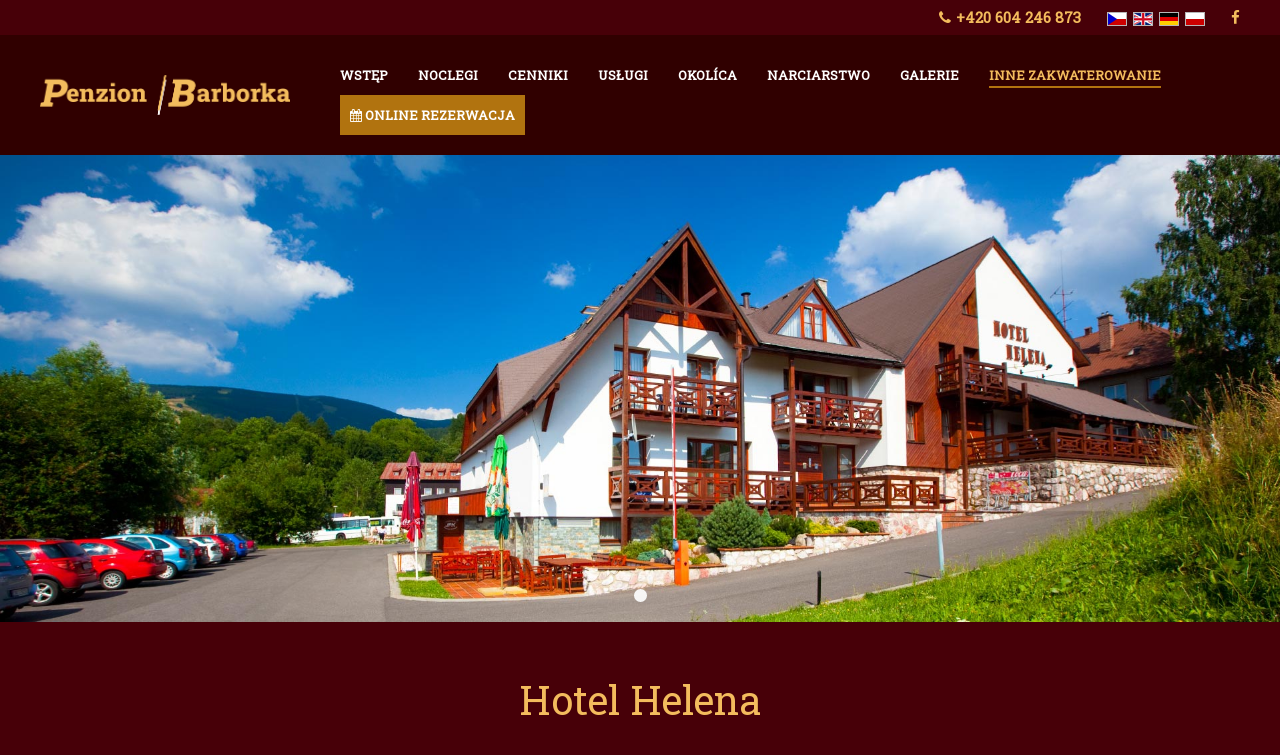

--- FILE ---
content_type: text/html; charset=utf-8
request_url: https://www.barborka-penzion.cz/pl/inne-zakwaterowanie/hotel-helena
body_size: 6896
content:
<!DOCTYPE HTML>
<html lang="pl-pl" dir="ltr"  data-config='{"twitter":0,"plusone":0,"facebook":0,"style":"Barborka"}'>

<head>
<meta http-equiv="X-UA-Compatible" content="IE=edge">
<meta name="viewport" content="width=device-width, initial-scale=1">
<meta charset="utf-8" />
	<base href="https://www.barborka-penzion.cz/pl/inne-zakwaterowanie/hotel-helena" />
	<meta name="author" content="SURA s.r.o." />
	<meta name="generator" content="Joomla! - Open Source Content Management" />
	<title>Hotel Helena - Pensjonat BARBORKA - Rokytnice nad Jizerou - Karkonosze</title>
	<link href="https://www.barborka-penzion.cz/cz/dalsi-ubytovani-v-rokytnici-nad-jizerou/hotel-helena" rel="alternate" hreflang="cs-CZ" />
	<link href="https://www.barborka-penzion.cz/en/other-accommodation/hotel-helena" rel="alternate" hreflang="en-GB" />
	<link href="https://www.barborka-penzion.cz/de/andere-unterkuenfte/hotel-helena" rel="alternate" hreflang="de-DE" />
	<link href="https://www.barborka-penzion.cz/pl/inne-zakwaterowanie/hotel-helena" rel="alternate" hreflang="pl-PL" />
	<link href="/templates/yoo_luna/favicon.ico" rel="shortcut icon" type="image/vnd.microsoft.icon" />
	<link href="/media/plg_system_jcemediabox/css/jcemediabox.min.css?7c18c737af0919db884d585b5f82e461" rel="stylesheet" />
	<link href="/media/com_jce/site/css/content.min.css?badb4208be409b1335b815dde676300e" rel="stylesheet" />
	<link href="/media/mod_osmod/leaflet/leaflet.css" rel="stylesheet" />
	<link href="/media/mod_languages/css/template.css?c8626410210bfae63b8b4ef0d13f6879" rel="stylesheet" />
	<link href="/modules/mod_jbcookies/assets/css/jbcookies.css?c8626410210bfae63b8b4ef0d13f6879" rel="stylesheet" />
	<style>
#map220{    height:500px;}.leaflet-control-attribution a{    color: inherit !important;    font-weight: normal !important;}
	</style>
	<script src="/media/jui/js/jquery.min.js?c8626410210bfae63b8b4ef0d13f6879"></script>
	<script src="/media/jui/js/jquery-noconflict.js?c8626410210bfae63b8b4ef0d13f6879"></script>
	<script src="/media/jui/js/jquery-migrate.min.js?c8626410210bfae63b8b4ef0d13f6879"></script>
	<script src="/media/plg_system_jcemediabox/js/jcemediabox.min.js?7c18c737af0919db884d585b5f82e461"></script>
	<script src="/media/mod_osmod/leaflet/leaflet.js"></script>
	<script src="/media/widgetkit/uikit2-05d09cbd.js"></script>
	<script src="/media/widgetkit/wk-scripts-ad7fb699.js"></script>
	<script>
jQuery(document).ready(function(){WfMediabox.init({"base":"\/","theme":"standard","width":"","height":"","lightbox":0,"shadowbox":0,"icons":1,"overlay":1,"overlay_opacity":0.8,"overlay_color":"#000000","transition_speed":500,"close":2,"scrolling":"fixed","labels":{"close":"Close","next":"Next","previous":"Previous","cancel":"Cancel","numbers":"{{numbers}}","numbers_count":"{{current}} of {{total}}","download":"Download"},"swipe":true});});
	</script>
	<link href="https://www.barborka-penzion.cz/cz/dalsi-ubytovani-v-rokytnici-nad-jizerou/hotel-helena" rel="alternate" hreflang="x-default" />

<link rel="apple-touch-icon-precomposed" href="/templates/yoo_luna/apple_touch_icon.png">
<link rel="stylesheet" href="/templates/yoo_luna/styles/Barborka/css/theme.css">
<link rel="stylesheet" href="/templates/yoo_luna/css/custom.css">
<script src="/templates/yoo_luna/warp/vendor/uikit/js/uikit.js"></script>
<script src="/templates/yoo_luna/warp/vendor/uikit/js/components/autocomplete.js"></script>
<script src="/templates/yoo_luna/warp/vendor/uikit/js/components/search.js"></script>
<script src="/templates/yoo_luna/warp/vendor/uikit/js/components/tooltip.js"></script>
<script src="/templates/yoo_luna/warp/vendor/uikit/js/components/sticky.js"></script>
<script src="/templates/yoo_luna/warp/js/social.js"></script>
<script src="/templates/yoo_luna/js/theme.js"></script>
</head>

<body class="tm-isblog">

    
        <div class="tm-navbar-container ">

                        <div class="tm-toolbar uk-clearfix uk-hidden-small">
                <div class="uk-container uk-container-center">

                    
                                        <div class="uk-float-right"><div class="uk-panel">
	<div><a href="https://www.facebook.com/hotelhelenacz/" target="_blank" rel="noopener noreferrer" class="uk-icon-facebook"></a></div></div>
<div class="uk-panel"><div class="mod-languages">

	<ul class="lang-inline" dir="ltr">
						<li>
			<a href="/cz/dalsi-ubytovani-v-rokytnici-nad-jizerou/hotel-helena">
												<img src="/media/mod_languages/images/cz.gif" alt="Czech (CZE)" title="Czech (CZE)" />										</a>
			</li>
								<li>
			<a href="/en/other-accommodation/hotel-helena">
												<img src="/media/mod_languages/images/en.gif" alt="English (UK)" title="English (UK)" />										</a>
			</li>
								<li>
			<a href="/de/andere-unterkuenfte/hotel-helena">
												<img src="/media/mod_languages/images/de_de.gif" alt="German (DE)" title="German (DE)" />										</a>
			</li>
											<li class="lang-active">
			<a href="https://www.barborka-penzion.cz/pl/inne-zakwaterowanie/hotel-helena">
												<img src="/media/mod_languages/images/pl_pl.gif" alt="Polski (PL)" title="Polski (PL)" />										</a>
			</li>
				</ul>

</div>
</div>
<div class="uk-panel">
	<div><strong><a href="tel:+420604246873"><i class="uk-icon-phone uk-margin-small-right"></i>+420&nbsp;604&nbsp;246&nbsp;873</a></strong></div></div></div>
                    
                </div>
            </div>
            
            <nav class="tm-navbar uk-navbar"
    data-uk-sticky="{'top': '.uk-block', 'animation': 'uk-animation-slide-top'}">

    <div class="uk-container uk-container-center">

                <div class="uk-grid uk-flex-middle uk-hidden-small">

                        <div>
                <a class="tm-logo" href="https://www.barborka-penzion.cz">
                    
	<div><img src="/images/logo.png" alt="Penzion Barborka" width="250" height="40" /></div>                </a>
            </div>
            
            <div class="uk-flex-item-1">
                <ul class="uk-navbar-nav uk-hidden-small">
<li><a href="/pl/">Wstęp</a></li><li class="uk-parent" data-uk-dropdown="{'preventflip':'y'}" aria-haspopup="true" aria-expanded="false"><a href="/pl/noclegi">Noclegi</a><div class="uk-dropdown uk-dropdown-navbar uk-dropdown-width-1"><div class="uk-grid uk-dropdown-grid"><div class="uk-width-1-1"><ul class="uk-nav uk-nav-navbar"><li><a href="/pl/noclegi/pokoje">Pokoje</a></li><li><a href="/pl/noclegi/apartamenty">Apartamenty</a></li></ul></div></div></div></li><li class="uk-parent" data-uk-dropdown="{'preventflip':'y'}" aria-haspopup="true" aria-expanded="false"><a href="/pl/cenniki-i-pakiety">Cenniki</a><div class="uk-dropdown uk-dropdown-navbar uk-dropdown-width-1" style="min-width: 230px; max-width: 230px; width:230px;"><div class="uk-grid uk-dropdown-grid"><div class="uk-width-1-1"><ul class="uk-nav uk-nav-navbar"><li><a href="/pl/cenniki-i-pakiety/cennik-pokoje">Cennik - pokoje</a></li><li><a href="/pl/cenniki-i-pakiety/cennik-apartamenty">Cennik - apartamenty</a></li><li><a href="/pl/cenniki-i-pakiety/cennik-wynajmu-calego-obiektu">Cennik wynajmu całego obiektu</a></li><li><a href="/pl/cenniki-i-pakiety/last-minute">Last minute</a></li></ul></div></div></div></li><li class="uk-parent" data-uk-dropdown="{'preventflip':'y'}" aria-haspopup="true" aria-expanded="false"><a href="/pl/uslugi">Usługi</a><div class="uk-dropdown uk-dropdown-navbar uk-dropdown-width-1"><div class="uk-grid uk-dropdown-grid"><div class="uk-width-1-1"><ul class="uk-nav uk-nav-navbar"><li><a href="/pl/uslugi/odkryty-basen-z-podgrzewana-woda">Odkryty basen z podgrzewaną wodą</a></li><li><a href="/pl/uslugi/salon">Salon</a></li><li><a href="/pl/uslugi/plac-zabaw">Plac zabaw</a></li><li><a href="/pl/uslugi/parking">Parking</a></li><li><a href="/pl/uslugi/pozostale-atrakcje-w-poblizu-pensjonatu">Pozostałe atrakcje w pobliżu pensjonatu</a></li><li class="uk-nav-header">Usługi - Hotel Helena
</li><li><a href="https://www.hotelhelena.cz/pl/uslugi/restauracja" target="_blank" rel="noopener noreferrer"><i class="uk-icon-external-link"></i> Restauracja</a></li><li><a href="https://www.hotelhelena.cz/pl/uslugi/bar-koktajlowy" target="_blank" rel="noopener noreferrer"><i class="uk-icon-external-link"></i> Bar koktajlowy</a></li><li><a href="https://www.hotelhelena.cz/pl/uslugi/prywatna-sauna" target="_blank" rel="noopener noreferrer"><i class="uk-icon-external-link"></i> Prywatna sauna</a></li><li><a href="https://www.hotelhelena.cz/pl/uslugi/wypozyczalnia-nart-i-snowboardow" target="_blank" rel="noopener noreferrer"><i class="uk-icon-external-link"></i> Wypożyczalnia nart i snowboardów</a></li><li><a href="https://www.hotelhelena.cz/pl/uslugi/wypozyczalnia-rowerow" target="_blank" rel="noopener noreferrer"><i class="uk-icon-external-link"></i> Wypożyczalnia rowerów</a></li><li><a href="https://www.hotelhelena.cz/pl/uslugi/minibus-a-skibus" target="_blank" rel="noopener noreferrer"><i class="uk-icon-external-link"></i> Minibus a skibus</a></li><li><a href="https://www.hotelhelena.cz/pl/uslugi/rozrywka-pokoj-gier" target="_blank" rel="noopener noreferrer"><i class="uk-icon-external-link"></i> Rozrywka - pokój gier</a></li><li><a href="https://www.hotelhelena.cz/pl/uslugi/masaze" target="_blank" rel="noopener noreferrer"><i class="uk-icon-external-link"></i> Masaże</a></li><li><a href="https://www.hotelhelena.cz/pl/uslugi/letnie-grillowanie" target="_blank" rel="noopener noreferrer"><i class="uk-icon-external-link"></i> Letnie grillowanie</a></li></ul></div></div></div></li><li><a href="/pl/okolica">Okolíca</a></li><li><a href="/pl/narciarstwo">Narciarstwo</a></li><li><a href="/pl/galerie">Galerie</a></li><li class="uk-parent uk-active" data-uk-dropdown="{'preventflip':'y'}" aria-haspopup="true" aria-expanded="false"><a href="/pl/inne-zakwaterowanie">Inne zakwaterowanie</a><div class="uk-dropdown uk-dropdown-navbar uk-dropdown-width-1"><div class="uk-grid uk-dropdown-grid"><div class="uk-width-1-1"><ul class="uk-nav uk-nav-navbar"><li class="uk-active"><a href="/pl/inne-zakwaterowanie/hotel-helena">Hotel Helena</a></li></ul></div></div></div></li><li><a href="https://www.secure-hotel-booking.com/penzion-barborka/JR9G/pl/" class="button-rezervace" target="_blank" rel="noopener noreferrer"><i class="uk-icon-calendar"></i> Online Rezerwacja</a></li></ul>            </div>

        </div>
        
                <div class="uk-flex uk-flex-middle uk-flex-space-between uk-visible-small">

                        <a class="tm-logo-small uk-visible-small" href="https://www.barborka-penzion.cz">
	<p>PENZION <strong>BARBORKA</strong></p></a>
            
                        <a href="#offcanvas" class="uk-navbar-toggle uk-visible-small" data-uk-offcanvas></a>
            
        </div>
        
    </div>

    
</nav>

        </div>
    
        <div id="tm-top-a" class="tm-block-top-a uk-block uk-block-default uk-padding-vertical-remove tm-block-fullwidth uk-margin-large-bottom" >
        <div class="uk-container uk-container-center">

            <section class="tm-top-a uk-grid" data-uk-grid-match="{target:'> div > .uk-panel'}" data-uk-grid-margin>
                
<div class="uk-width-1-1"><div class="uk-panel">
<div data-uk-slideshow="{duration: 1500,autoplay: true ,autoplayInterval: 3000,pauseOnHover: false}">

    <div class="uk-position-relative">

        <ul class="uk-slideshow">
        
            <li style="min-height: 300px;">

                
                    <img src="/images/headers/hotel-leto-01.jpg" alt="Hotel Leto 01">
                    
                    
                    
                
            </li>

                </ul>

        
                <div class="uk-overlay-panel uk-overlay-bottom">
            
<ul class="uk-dotnav uk-dotnav-contrast uk-flex-center">
    <li data-uk-slideshow-item="0"><a href="#">Hotel Leto 01</a></li>
</ul>
        </div>
        
    </div>

    
</div>
</div></div>
            </section>

        </div>
    </div>
    
    
    
    
        <div id="tm-main" class="tm-block-main uk-block uk-block-default " >
        <div class="uk-container uk-container-center">
            <div class="tm-main uk-grid uk-position-relative" data-uk-grid-match data-uk-grid-margin>

                                <div class="tm-main uk-width-medium-1-1 uk-flex-order-last">

                    
                                        <main id="tm-content" class="tm-content">

                        
                        <div id="system-message-container">
</div>

<article class="uk-article tm-blog-single " >

	
		<h1 class="uk-article-title">
					Hotel Helena			</h1>
	
	
	
	
	
			

<div class="uk-block uk-text-large uk-text-center">Osobom odwiedzającym Karkonosze oferujemy nie tylko zakwaterowanie, ale także urlop, relaks i dobre samopoczucie w górach.</div>
<div class="uk-grid uk-grid-divider">
<div class="uk-width-medium-1-2">
<h2>Pokoje w hotelu Helena:</h2>
<ul class="uk-list uk-list-line">
<li><i class="uk-icon-check"></i>&nbsp;&nbsp;łączna liczba łóżek <strong>63</strong></li>
<li><i class="uk-icon-check"></i>&nbsp;&nbsp;2 pokoje dwuosobowe (1× taras)</li>
<li><i class="uk-icon-check"></i>&nbsp;&nbsp;15 pokoi dwuosobowych z możliwością dostawki (8×)</li>
<li><i class="uk-icon-check"></i>&nbsp;&nbsp;3 pokoje trzyosobowe</li>
<li><i class="uk-icon-check"></i>&nbsp;&nbsp;2 czteroosobowe dwupoziomowe pokoje z sypialnią na piętrze, wanna, komplet wypoczynkowy</li>
<li><i class="uk-icon-check"></i>&nbsp;&nbsp;3 czteroosobowe pokoje z balkonem, wanną</li>
<li><i class="uk-icon-check"></i>&nbsp;&nbsp;w razie potrzeby możliwość osobnych łóżek (we wszystkich pokojach)</li>
<li><i class="uk-icon-check"></i>&nbsp;&nbsp;możliwość bezpłatnego wypożyczenia łóżeczka dziecięcego</li>
</ul>
</div>
<div class="uk-width-medium-1-2">
<h2>Standardowe wyposażenie pokoi:</h2>
<ul class="uk-list uk-list-line">
<li><i class="uk-icon-check"></i>&nbsp;&nbsp;LCD TV 32" z odbiorem satelitarnym</li>
<li><i class="uk-icon-check"></i>&nbsp;&nbsp;Bezpłatne WIFI</li>
<li><i class="uk-icon-check"></i>&nbsp;&nbsp;Łóżka bukowe wysokiej jakości</li>
<li><i class="uk-icon-check"></i>&nbsp;&nbsp;Stoliki nocne, lampki, stół, krzesła, przestronne szafy</li>
<li><i class="uk-icon-check"></i>&nbsp;&nbsp;Prysznic lub wanna, toaleta</li>
</ul>
</div>
</div>

<p class="uk-text-large uk-text-center"><a href="http://www.hotelhelena.cz/pl/" target="_blank" rel="noopener noreferrer" class="uk-button uk-button-primary">Więcej informacji na www.hotelhelena.cz</a></p>	
	
	
	
	
	
	
</article>

                    </main>
                    
                    
                </div>
                
                                                
            </div>
        </div>
    </div>
    
    
        <div id="tm-bottom-b" class="tm-block-bottom-b uk-block uk-block-default " >
        <div class="uk-container uk-container-center">
            <section class="tm-bottom-b uk-grid" data-uk-grid-match="{target:'> div > .uk-panel'}" data-uk-grid-margin>
                
<div class="uk-width-1-1"><div class="uk-panel uk-panel-box">

<div id="wk-grid912" class="uk-grid-width-1-1 uk-grid-width-small-1-2 uk-grid-width-medium-1-4 uk-grid uk-grid-match uk-grid-small " data-uk-grid-match="{target:'> div > .uk-panel', row:true}" data-uk-grid-margin  data-uk-scrollspy="{cls:'uk-animation-fade uk-invisible', target:'> div > .uk-panel', delay:300}">

    
    <div>
    
<div class="uk-panel uk-invisible">

    <figure class="uk-overlay uk-overlay-hover ">

        <img src="/images/fotogalerie/hotel-helena/leto-001.jpg" alt="Leto 001" width="1200" height="800">
                <div class="uk-overlay-panel uk-overlay-background uk-overlay-fade"></div>
        
        <div class="uk-overlay-panel uk-ignore uk-flex uk-flex-center uk-flex-middle uk-text-center">
            <div>

                
                
                
            </div>
        </div>

                                                        <a class="uk-position-cover" href="/images/fotogalerie/hotel-helena/leto-001.jpg" data-lightbox-type="image" data-uk-lightbox="{group:'.wk-1912'}" ></a>
                                    
    </figure>

</div>
    </div>

        
    <div>
    
<div class="uk-panel uk-invisible">

    <figure class="uk-overlay uk-overlay-hover ">

        <img src="/images/fotogalerie/hotel-helena/leto-004.jpg" alt="Leto 004" width="1200" height="800">
                <div class="uk-overlay-panel uk-overlay-background uk-overlay-fade"></div>
        
        <div class="uk-overlay-panel uk-ignore uk-flex uk-flex-center uk-flex-middle uk-text-center">
            <div>

                
                
                
            </div>
        </div>

                                                        <a class="uk-position-cover" href="/images/fotogalerie/hotel-helena/leto-004.jpg" data-lightbox-type="image" data-uk-lightbox="{group:'.wk-1912'}" ></a>
                                    
    </figure>

</div>
    </div>

        
    <div>
    
<div class="uk-panel uk-invisible">

    <figure class="uk-overlay uk-overlay-hover ">

        <img src="/images/fotogalerie/hotel-helena/zima-002.jpg" alt="Zima 002" width="1200" height="800">
                <div class="uk-overlay-panel uk-overlay-background uk-overlay-fade"></div>
        
        <div class="uk-overlay-panel uk-ignore uk-flex uk-flex-center uk-flex-middle uk-text-center">
            <div>

                
                
                
            </div>
        </div>

                                                        <a class="uk-position-cover" href="/images/fotogalerie/hotel-helena/zima-002.jpg" data-lightbox-type="image" data-uk-lightbox="{group:'.wk-1912'}" ></a>
                                    
    </figure>

</div>
    </div>

        
    <div>
    
<div class="uk-panel uk-invisible">

    <figure class="uk-overlay uk-overlay-hover ">

        <img src="/images/fotogalerie/hotel-helena/pokoj-01.jpg" alt="Pokoj 01" width="1200" height="800">
                <div class="uk-overlay-panel uk-overlay-background uk-overlay-fade"></div>
        
        <div class="uk-overlay-panel uk-ignore uk-flex uk-flex-center uk-flex-middle uk-text-center">
            <div>

                
                
                
            </div>
        </div>

                                                        <a class="uk-position-cover" href="/images/fotogalerie/hotel-helena/pokoj-01.jpg" data-lightbox-type="image" data-uk-lightbox="{group:'.wk-1912'}" ></a>
                                    
    </figure>

</div>
    </div>

        
    <div>
    
<div class="uk-panel uk-invisible">

    <figure class="uk-overlay uk-overlay-hover ">

        <img src="/images/fotogalerie/hotel-helena/pokoj-02.jpg" alt="Pokoj 02" width="1200" height="800">
                <div class="uk-overlay-panel uk-overlay-background uk-overlay-fade"></div>
        
        <div class="uk-overlay-panel uk-ignore uk-flex uk-flex-center uk-flex-middle uk-text-center">
            <div>

                
                
                
            </div>
        </div>

                                                        <a class="uk-position-cover" href="/images/fotogalerie/hotel-helena/pokoj-02.jpg" data-lightbox-type="image" data-uk-lightbox="{group:'.wk-1912'}" ></a>
                                    
    </figure>

</div>
    </div>

        
    <div>
    
<div class="uk-panel uk-invisible">

    <figure class="uk-overlay uk-overlay-hover ">

        <img src="/images/fotogalerie/hotel-helena/pokoj-03.jpg" alt="Pokoj 03" width="1200" height="800">
                <div class="uk-overlay-panel uk-overlay-background uk-overlay-fade"></div>
        
        <div class="uk-overlay-panel uk-ignore uk-flex uk-flex-center uk-flex-middle uk-text-center">
            <div>

                
                
                
            </div>
        </div>

                                                        <a class="uk-position-cover" href="/images/fotogalerie/hotel-helena/pokoj-03.jpg" data-lightbox-type="image" data-uk-lightbox="{group:'.wk-1912'}" ></a>
                                    
    </figure>

</div>
    </div>

        
    <div>
    
<div class="uk-panel uk-invisible">

    <figure class="uk-overlay uk-overlay-hover ">

        <img src="/images/fotogalerie/hotel-helena/pokoj-04.jpg" alt="Pokoj 04" width="1200" height="800">
                <div class="uk-overlay-panel uk-overlay-background uk-overlay-fade"></div>
        
        <div class="uk-overlay-panel uk-ignore uk-flex uk-flex-center uk-flex-middle uk-text-center">
            <div>

                
                
                
            </div>
        </div>

                                                        <a class="uk-position-cover" href="/images/fotogalerie/hotel-helena/pokoj-04.jpg" data-lightbox-type="image" data-uk-lightbox="{group:'.wk-1912'}" ></a>
                                    
    </figure>

</div>
    </div>

        
    <div>
    
<div class="uk-panel uk-invisible">

    <figure class="uk-overlay uk-overlay-hover ">

        <img src="/images/fotogalerie/hotel-helena/pokoj-05.jpg" alt="Pokoj 05" width="1200" height="800">
                <div class="uk-overlay-panel uk-overlay-background uk-overlay-fade"></div>
        
        <div class="uk-overlay-panel uk-ignore uk-flex uk-flex-center uk-flex-middle uk-text-center">
            <div>

                
                
                
            </div>
        </div>

                                                        <a class="uk-position-cover" href="/images/fotogalerie/hotel-helena/pokoj-05.jpg" data-lightbox-type="image" data-uk-lightbox="{group:'.wk-1912'}" ></a>
                                    
    </figure>

</div>
    </div>

        
    <div>
    
<div class="uk-panel uk-invisible">

    <figure class="uk-overlay uk-overlay-hover ">

        <img src="/images/fotogalerie/herna/herna-01.jpg" alt="Herna 01" width="1500" height="1000">
                <div class="uk-overlay-panel uk-overlay-background uk-overlay-fade"></div>
        
        <div class="uk-overlay-panel uk-ignore uk-flex uk-flex-center uk-flex-middle uk-text-center">
            <div>

                
                
                
            </div>
        </div>

                                                        <a class="uk-position-cover" href="/images/fotogalerie/herna/herna-01.jpg" data-lightbox-type="image" data-uk-lightbox="{group:'.wk-1912'}" ></a>
                                    
    </figure>

</div>
    </div>

        
    <div>
    
<div class="uk-panel uk-invisible">

    <figure class="uk-overlay uk-overlay-hover ">

        <img src="/images/fotogalerie/koktejlbar/koktejlbar-01.jpg" alt="Koktejlbar 01" width="1500" height="1000">
                <div class="uk-overlay-panel uk-overlay-background uk-overlay-fade"></div>
        
        <div class="uk-overlay-panel uk-ignore uk-flex uk-flex-center uk-flex-middle uk-text-center">
            <div>

                
                
                
            </div>
        </div>

                                                        <a class="uk-position-cover" href="/images/fotogalerie/koktejlbar/koktejlbar-01.jpg" data-lightbox-type="image" data-uk-lightbox="{group:'.wk-1912'}" ></a>
                                    
    </figure>

</div>
    </div>

        
    <div>
    
<div class="uk-panel uk-invisible">

    <figure class="uk-overlay uk-overlay-hover ">

        <img src="/images/fotogalerie/koktejlbar/koktejlbar-04.jpg" alt="Koktejlbar 04" width="1500" height="1000">
                <div class="uk-overlay-panel uk-overlay-background uk-overlay-fade"></div>
        
        <div class="uk-overlay-panel uk-ignore uk-flex uk-flex-center uk-flex-middle uk-text-center">
            <div>

                
                
                
            </div>
        </div>

                                                        <a class="uk-position-cover" href="/images/fotogalerie/koktejlbar/koktejlbar-04.jpg" data-lightbox-type="image" data-uk-lightbox="{group:'.wk-1912'}" ></a>
                                    
    </figure>

</div>
    </div>

        
    <div>
    
<div class="uk-panel uk-invisible">

    <figure class="uk-overlay uk-overlay-hover ">

        <img src="/images/fotogalerie/minibus/minibus-01.jpg" alt="Minibus 01" width="1500" height="1000">
                <div class="uk-overlay-panel uk-overlay-background uk-overlay-fade"></div>
        
        <div class="uk-overlay-panel uk-ignore uk-flex uk-flex-center uk-flex-middle uk-text-center">
            <div>

                
                
                
            </div>
        </div>

                                                        <a class="uk-position-cover" href="/images/fotogalerie/minibus/minibus-01.jpg" data-lightbox-type="image" data-uk-lightbox="{group:'.wk-1912'}" ></a>
                                    
    </figure>

</div>
    </div>

        
    <div>
    
<div class="uk-panel uk-invisible">

    <figure class="uk-overlay uk-overlay-hover ">

        <img src="/images/fotogalerie/pujcovna-kol/elektrokola-03.jpg" alt="Elektrokola 03" width="1500" height="1000">
                <div class="uk-overlay-panel uk-overlay-background uk-overlay-fade"></div>
        
        <div class="uk-overlay-panel uk-ignore uk-flex uk-flex-center uk-flex-middle uk-text-center">
            <div>

                
                
                
            </div>
        </div>

                                                        <a class="uk-position-cover" href="/images/fotogalerie/pujcovna-kol/elektrokola-03.jpg" data-lightbox-type="image" data-uk-lightbox="{group:'.wk-1912'}" ></a>
                                    
    </figure>

</div>
    </div>

        
    <div>
    
<div class="uk-panel uk-invisible">

    <figure class="uk-overlay uk-overlay-hover ">

        <img src="/images/fotogalerie/restaurace/restaurace-03.jpg" alt="Restaurace 03" width="1500" height="1000">
                <div class="uk-overlay-panel uk-overlay-background uk-overlay-fade"></div>
        
        <div class="uk-overlay-panel uk-ignore uk-flex uk-flex-center uk-flex-middle uk-text-center">
            <div>

                
                
                
            </div>
        </div>

                                                        <a class="uk-position-cover" href="/images/fotogalerie/restaurace/restaurace-03.jpg" data-lightbox-type="image" data-uk-lightbox="{group:'.wk-1912'}" ></a>
                                    
    </figure>

</div>
    </div>

        
    <div>
    
<div class="uk-panel uk-invisible">

    <figure class="uk-overlay uk-overlay-hover ">

        <img src="/images/fotogalerie/restaurace/restaurace-06.jpg" alt="Restaurace 06" width="1500" height="1000">
                <div class="uk-overlay-panel uk-overlay-background uk-overlay-fade"></div>
        
        <div class="uk-overlay-panel uk-ignore uk-flex uk-flex-center uk-flex-middle uk-text-center">
            <div>

                
                
                
            </div>
        </div>

                                                        <a class="uk-position-cover" href="/images/fotogalerie/restaurace/restaurace-06.jpg" data-lightbox-type="image" data-uk-lightbox="{group:'.wk-1912'}" ></a>
                                    
    </figure>

</div>
    </div>

        
    <div>
    
<div class="uk-panel uk-invisible">

    <figure class="uk-overlay uk-overlay-hover ">

        <img src="/images/fotogalerie/sauna/sauna-01.jpg" alt="Sauna 01" width="1500" height="1000">
                <div class="uk-overlay-panel uk-overlay-background uk-overlay-fade"></div>
        
        <div class="uk-overlay-panel uk-ignore uk-flex uk-flex-center uk-flex-middle uk-text-center">
            <div>

                
                
                
            </div>
        </div>

                                                        <a class="uk-position-cover" href="/images/fotogalerie/sauna/sauna-01.jpg" data-lightbox-type="image" data-uk-lightbox="{group:'.wk-1912'}" ></a>
                                    
    </figure>

</div>
    </div>

    
</div>


<script>
(function($){

    // get the images of the gallery and replace it by a canvas of the same size to fix the problem with overlapping images on load.
    $('img[width][height]:not(.uk-overlay-panel)', $('#wk-grid912')).each(function() {

        var $img = $(this);

        if (this.width == 'auto' || this.height == 'auto' || !$img.is(':visible')) {
            return;
        }

        var $canvas = $('<canvas class="uk-responsive-width"></canvas>').attr({width:$img.attr('width'), height:$img.attr('height')}),
            img = new Image,
            release = function() {
                $canvas.remove();
                $img.css('display', '');
                release = function(){};
            };

        $img.css('display', 'none').after($canvas);

        $(img).on('load', function(){ release(); });
        setTimeout(function(){ release(); }, 1000);

        img.src = this.src;

    });

})(jQuery);
</script>
</div></div>
            </section>
        </div>
    </div>
    
    
        <div id="tm-bottom-d" class="tm-block-bottom-d uk-block uk-block-default  tm-block-fullwidth" >
        <div class="uk-container uk-container-center">
            <section class="tm-bottom-d uk-grid" data-uk-grid-match="{target:'> div > .uk-panel'}" data-uk-grid-margin>
                <div class="uk-width-1-1">
	<div class="uk-panel uk-margin-remove"><div class="osmodul" id="map220"></div>
<script type="text/javascript">var map220       = new L.Map('map220', {scrollWheelZoom: false, tap: false});
    map220.attributionControl.setPrefix('');
var baselayer220 = new L.TileLayer('https://{s}.tile.openstreetmap.org/{z}/{x}/{y}.png', {maxZoom: 19, noWrap: false, attribution: '<a href="https://www.openstreetmap.org/copyright" target="_blank">© OpenStreetMap contributors</a>'});
var koord220     = new L.LatLng(50.7275331, 15.4707994);
L.control.scale({metric:true,imperial:false}).addTo(map220);
var marker220 = new L.Marker(koord220);
map220.addLayer(marker220);
// set map view
map220.setView(koord220, 14).addLayer(baselayer220);
// additional Pins
;
</script></div><div class="uk-panel uk-panel-box uk-text-center uk-margin-remove"><h3 class="uk-h2 uk-margin-top-remove"><i class="uk-icon-phone"></i> KONTAKT</h3>
	<ul class="uk-list uk-list-space">
<li class="uk-text-large"><strong>PENZION BARBORKA</strong></li>
<li>Horní Rokytnice 52, 512 45 <strong>Rokytnice nad Jizerou</strong>, Republika Czeska – <strong>Karkonosze</strong></li>
<li><i class="uk-icon-phone uk-text-primary"></i>&nbsp;&nbsp;&nbsp;<span class="uk-text-large"><strong>+420 604 246 873</strong></span></li>
<li><i class="uk-icon-globe uk-text-primary"></i>&nbsp;&nbsp;&nbsp;<a href="http://www.barborka-penzion.cz" target="_blank" rel="noopener noreferrer">www.barborka-penzion.cz</a> &nbsp;&nbsp;&nbsp; <i class="uk-icon-envelope uk-text-primary"></i>&nbsp;&nbsp;&nbsp;<a href="mailto:info@barborka-penzion.cz">info@barborka-penzion.cz</a></li>
</ul>
<p class="uk-text-center"><a href="https://www.secure-hotel-booking.com/penzion-barborka/JR9G/pl/" target="_blank" rel="noopener" class="uk-button uk-button-large uk-button-primary uk-text-bold"><i class="uk-icon-calendar uk-margin-small-right"></i>REZERWACJA ONLINE</a></p></div></div>
            </section>
        </div>
    </div>
    
        <footer id="tm-footer" class="tm-footer uk-block uk-block-default ">
        <div class="uk-container uk-container-center">
            <div class="uk-flex uk-flex-middle uk-flex-space-between uk-text-center-small">

                                <div class="tm-footer-left">
                    <div class="uk-panel">
	<p><a class="uk-icon-button uk-icon-facebook" href="https://www.facebook.com/hotelhelenacz" target="_blank" rel="noopener"></a> &nbsp;&nbsp;&nbsp;&nbsp;&nbsp; © <a href="/cz/">Penzion BARBORKA</a></p></div>
<div class="uk-panel"><!--googleoff: all-->
	<!-- Template Default uikit -->
	<div class="jb-cookie bottom black blue  robots-noindex robots-nofollow robots-nocontent" style="display: none;">
		<!-- BG color -->
		<div class="jb-cookie-bg black"></div>
	    
		<p class="cookie-title">W celu zapewnienia jak najlepszych usług online, ta strona korzysta z plików cookies.</p>
		<p>Jeśli korzystasz z naszej strony internetowej, wyrażasz zgodę na używanie naszych plików cookies.					</p>
		<div class="jb-accept uk-button uk-button-success blue">Rozumiem</div>
	</div>
	
	<!--googleon: all--><script type="text/javascript">
    jQuery(document).ready(function () { 
    	function setCookie(c_name,value,exdays,domain) {
			if (domain != '') {domain = '; domain=' + domain}

			var exdate=new Date();
			exdate.setDate(exdate.getDate() + exdays);
			var c_value=escape(value) + ((exdays==null) ? "" : "; expires="+exdate.toUTCString()) + "; path=/" + domain;

			document.cookie=c_name + "=" + c_value;
		}

		var $jb_cookie = jQuery('.jb-cookie'),
			cookieValue = document.cookie.replace(/(?:(?:^|.*;\s*)jbcookies\s*\=\s*([^;]*).*$)|^.*$/, "$1");

		if (cookieValue === '') { // NO EXIST
			$jb_cookie.delay(1000).slideDown('fast');
				}

		jQuery('.jb-accept').click(function() {
			setCookie("jbcookies","yes",90,"");
			$jb_cookie.slideUp('slow');
					});

		jQuery('.jb-decline').click(function() {
			jQuery('.jb-cookie-decline').fadeOut('slow', function() {
							});
			setCookie("jbcookies","",0,"");
			$jb_cookie.delay(1000).slideDown('fast');
		});
    });
</script>
</div>                                    </div>
                
                                <a class="tm-totop-scroller" data-uk-smooth-scroll href="#"></a>
                
                                <div class="tm-footer-right">
                    <div class="uk-panel">
	<p><a href="/images/gdpr.pdf" target="_blank" rel="noreferrer">Zásady ochrany osobních údajů »</a></p>
<p><a href="http://www.sura-reklama.cz" target="_blank" rel="noopener noreferrer" title="Webdesign SURA s.r.o."><i class="uk-icon-edge"></i>SURA</a></p></div>                </div>
                
                
            </div>
        </div>
    </footer>
    
    
    <!-- Global site tag (gtag.js) - Google Analytics -->
<script async src="https://www.googletagmanager.com/gtag/js?id=UA-6820204-73"></script>
<script>
  window.dataLayer = window.dataLayer || [];
  function gtag(){dataLayer.push(arguments);}
  gtag('js', new Date());

  gtag('config', 'UA-6820204-73');
</script>
        <div id="offcanvas" class="uk-offcanvas">
        <div class="uk-offcanvas-bar uk-offcanvas-bar-flip"><div class="uk-panel"><div class="mod-languages">

	<ul class="lang-inline" dir="ltr">
						<li>
			<a href="/cz/dalsi-ubytovani-v-rokytnici-nad-jizerou/hotel-helena">
												<img src="/media/mod_languages/images/cz.gif" alt="Czech (CZE)" title="Czech (CZE)" />										</a>
			</li>
								<li>
			<a href="/en/other-accommodation/hotel-helena">
												<img src="/media/mod_languages/images/en.gif" alt="English (UK)" title="English (UK)" />										</a>
			</li>
								<li>
			<a href="/de/andere-unterkuenfte/hotel-helena">
												<img src="/media/mod_languages/images/de_de.gif" alt="German (DE)" title="German (DE)" />										</a>
			</li>
											<li class="lang-active">
			<a href="https://www.barborka-penzion.cz/pl/inne-zakwaterowanie/hotel-helena">
												<img src="/media/mod_languages/images/pl_pl.gif" alt="Polski (PL)" title="Polski (PL)" />										</a>
			</li>
				</ul>

</div>
</div>
<ul class="uk-nav uk-nav-offcanvas">
<li><a href="/pl/">Wstęp</a></li><li class="uk-parent"><a href="/pl/noclegi">Noclegi</a><ul class="uk-nav-sub"><li><a href="/pl/noclegi/pokoje">Pokoje</a></li><li><a href="/pl/noclegi/apartamenty">Apartamenty</a></li></ul></li><li class="uk-parent"><a href="/pl/cenniki-i-pakiety">Cenniki</a><ul class="uk-nav-sub"><li><a href="/pl/cenniki-i-pakiety/cennik-pokoje">Cennik - pokoje</a></li><li><a href="/pl/cenniki-i-pakiety/cennik-apartamenty">Cennik - apartamenty</a></li><li><a href="/pl/cenniki-i-pakiety/cennik-wynajmu-calego-obiektu">Cennik wynajmu całego obiektu</a></li><li><a href="/pl/cenniki-i-pakiety/last-minute">Last minute</a></li></ul></li><li class="uk-parent"><a href="/pl/uslugi">Usługi</a><ul class="uk-nav-sub"><li><a href="/pl/uslugi/odkryty-basen-z-podgrzewana-woda">Odkryty basen z podgrzewaną wodą</a></li><li><a href="/pl/uslugi/salon">Salon</a></li><li><a href="/pl/uslugi/plac-zabaw">Plac zabaw</a></li><li><a href="/pl/uslugi/parking">Parking</a></li><li><a href="/pl/uslugi/pozostale-atrakcje-w-poblizu-pensjonatu">Pozostałe atrakcje w pobliżu pensjonatu</a></li><li class="uk-nav-header">Usługi - Hotel Helena
</li><li><a href="https://www.hotelhelena.cz/pl/uslugi/restauracja" target="_blank" rel="noopener noreferrer"><i class="uk-icon-external-link"></i> Restauracja</a></li><li><a href="https://www.hotelhelena.cz/pl/uslugi/bar-koktajlowy" target="_blank" rel="noopener noreferrer"><i class="uk-icon-external-link"></i> Bar koktajlowy</a></li><li><a href="https://www.hotelhelena.cz/pl/uslugi/prywatna-sauna" target="_blank" rel="noopener noreferrer"><i class="uk-icon-external-link"></i> Prywatna sauna</a></li><li><a href="https://www.hotelhelena.cz/pl/uslugi/wypozyczalnia-nart-i-snowboardow" target="_blank" rel="noopener noreferrer"><i class="uk-icon-external-link"></i> Wypożyczalnia nart i snowboardów</a></li><li><a href="https://www.hotelhelena.cz/pl/uslugi/wypozyczalnia-rowerow" target="_blank" rel="noopener noreferrer"><i class="uk-icon-external-link"></i> Wypożyczalnia rowerów</a></li><li><a href="https://www.hotelhelena.cz/pl/uslugi/minibus-a-skibus" target="_blank" rel="noopener noreferrer"><i class="uk-icon-external-link"></i> Minibus a skibus</a></li><li><a href="https://www.hotelhelena.cz/pl/uslugi/rozrywka-pokoj-gier" target="_blank" rel="noopener noreferrer"><i class="uk-icon-external-link"></i> Rozrywka - pokój gier</a></li><li><a href="https://www.hotelhelena.cz/pl/uslugi/masaze" target="_blank" rel="noopener noreferrer"><i class="uk-icon-external-link"></i> Masaże</a></li><li><a href="https://www.hotelhelena.cz/pl/uslugi/letnie-grillowanie" target="_blank" rel="noopener noreferrer"><i class="uk-icon-external-link"></i> Letnie grillowanie</a></li></ul></li><li><a href="/pl/okolica">Okolíca</a></li><li><a href="/pl/narciarstwo">Narciarstwo</a></li><li><a href="/pl/galerie">Galerie</a></li><li class="uk-parent uk-active"><a href="/pl/inne-zakwaterowanie">Inne zakwaterowanie</a><ul class="uk-nav-sub"><li class="uk-active"><a href="/pl/inne-zakwaterowanie/hotel-helena">Hotel Helena</a></li></ul></li><li><a href="https://www.secure-hotel-booking.com/penzion-barborka/JR9G/pl/" class="button-rezervace" target="_blank" rel="noopener noreferrer"><i class="uk-icon-calendar"></i> Online Rezerwacja</a></li></ul></div>
    </div>
    
</body>
</html>
